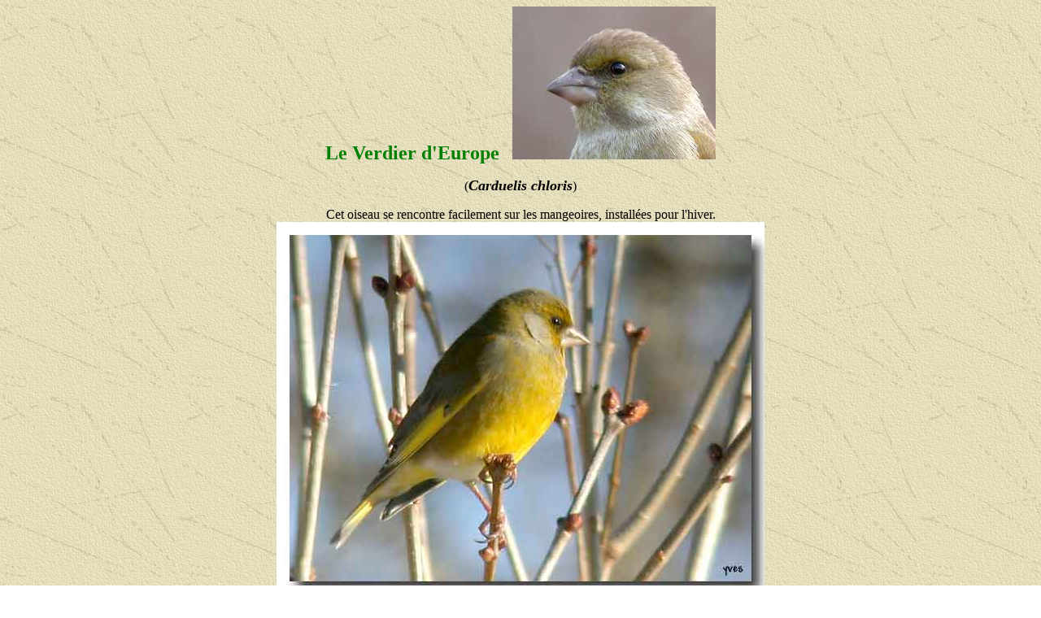

--- FILE ---
content_type: text/html
request_url: http://naturellementvotres.chez-alice.fr/rencontres_nature/verdier_d_europe.htm
body_size: 2565
content:
<html>

<head>
<meta http-equiv="Content-Language" content="fr">
<meta name="GENERATOR" content="Microsoft FrontPage 5.0">
<meta name="ProgId" content="FrontPage.Editor.Document">
<meta http-equiv="Content-Type" content="text/html; charset=windows-1252">
<title>Verdier d'Europe</title>
<meta name="Microsoft Theme" content="copie-de-terres-lointaines 011, default">
</head>

<body style="text-align: center" background="../_themes/copie-de-terres-lointaines/exptextb.jpg" bgcolor="#FFFFFF" text="#000000" link="#FF6600" vlink="#660099" alink="#00CC00"><!--mstheme--><font face="Book Antiqua, Times New Roman, Times"><p><font size="5" color="#008000"><b>Le Verdier d'Europe</b></font>&nbsp;&nbsp;&nbsp; <img border="0" src="verdier/verdier.jpg" width="250" height="188"></p>
<p>(<font size="4"><b><i>Carduelis chloris</i></b></font>)</p>
<p>Cet oiseau se rencontre facilement sur les mangeoires, installées pour l'hiver.<br>
<img border="0" src="verdier/verdier_01.jpg" width="600" height="458"><br>
son plumage, verdâtre, est assez variable et en générale celui de la femelle est plus terne.<br>
<img border="0" src="verdier/verdier_02.jpg" width="600" height="458"><br>
bec assez fort typique d'un granivore<br>
<img border="0" src="verdier/verdier_03.jpg" width="300" height="390"> <img border="0" src="verdier/verdier_04.jpg" width="300" height="390"><br>
<img border="0" src="verdier/verdier_05.jpg" width="300" height="394"> <img border="0" src="verdier/verdier_06.jpg" width="300" height="394"><br>
<img border="0" src="verdier/verdier_07.jpg" width="300" height="390"> <img border="0" src="verdier/verdier_08.jpg" width="300" height="390"><br>
un bel oiseau ... à découvrir facilement<br>
<img border="0" src="verdier/verdier_09.jpg" width="600" height="456"><br>
en images, c'est mieux qu'en paroles<br>
<img border="0" src="verdier/verdier_10.jpg" width="300" height="229"> <img border="0" src="verdier/verdier_11.jpg" width="300" height="229"><br>
<img border="0" src="verdier/verdier_12.jpg" width="300" height="394"> <img border="0" src="verdier/verdier_13.jpg" width="300" height="394"><br>
<img border="0" src="verdier/verdier_14.jpg" width="300" height="394"> <img border="0" src="verdier/verdier_15.jpg" width="300" height="394"><br>
<img border="0" src="verdier/verdier_16.jpg" width="600" height="458"></p>
<p dir="ltr">à bientôt pour d'autres images ...</p>
<p><a target="principal" href="rencontres_avec_la_nature.htm">Retour à l'accueil des <b>Rencontres Nature</b></a></p>
<!--mstheme--></font></body>

</html>